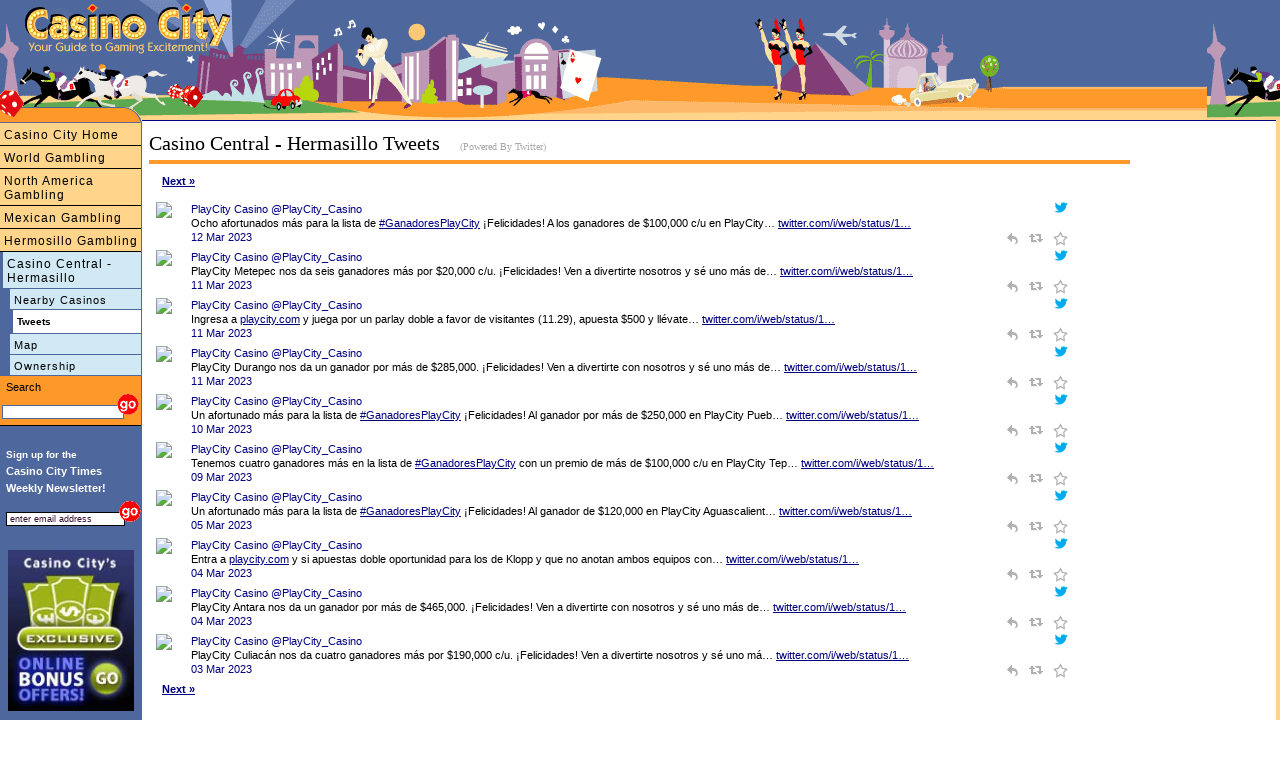

--- FILE ---
content_type: text/html
request_url: https://www.casinocity.mx/hermosillo/casino-central-hermasillo/tweets/
body_size: 7120
content:
<!DOCTYPE HTML PUBLIC "-//W3C//DTD HTML 4.01 Transitional//EN" "http://www.w3.org/TR/html4/loose.dtd">
<html>
<head>
<title>Casino Central - Hermasillo Tweets</title>
<meta http-equiv="Content-Type" content="text/html; charset=utf-8">
<meta name="geo.region" content="MX-SON" />
<meta name="geo.placename" content="Hermosillo" />
<meta name="geo.position" content="29.066772;-110.952073" />
<meta name="ICBM" content="29.066772, -110.952073" />
<link rel="canonical" href="https://www.casinocity.mx/hermosillo/casino-central-hermasillo/tweets/"/>
<link href="https://www.casinocity.com/cc07.css?v=2" rel="stylesheet" type="text/css">
<link rel="stylesheet" href="https://www.casinocity.com/css/mobile.css?v=3" type="text/css">
<link rel="stylesheet" type="text/css" href="https://www.casinocity.com/css/jquery-ui.css" />
<link rel="stylesheet" type="text/css" href="https://www.casinocity.com/css/jquery-ui-structure.css" />
<link rel="stylesheet" type="text/css" href="https://www.casinocity.com/css/jquery-ui-theme.css" />
<script language="JavaScript" type="text/javascript" src="https://www.casinocity.com/js/jquery.js"></script>
<script language="JavaScript" type="text/javascript" src="https://www.casinocity.com/js/jquery-ui.js"></script>
<script language="JavaScript" type="text/javascript" src="https://www.casinocity.com/js/mobile.js"></script>
<meta name="viewport" content="width=device-width, initial-scale=1">
<meta NAME="KEYWORDS" CONTENT="Casino Central - Hermasillo Tweets">
<meta NAME="DESCRIPTION" CONTENT="Casino Central - Hermasillo in Hermosillo, Mexico tweets">
<script type="text/javascript" src="https://platform.twitter.com/widgets.js"></script>
<!-- shb Property.HaveTweets=5 getTweetsForNav.RecordCount=4<br/> -->
<!-- end of nav code --->
<script language="JavaScript" type="text/javascript" src="https://www.casinocity.com/js/jquery.js"></script>
<script language="JavaScript" type="text/javascript" src="https://www.casinocity.com/js/jquery-ui.js"></script>
<script language="JavaScript" type="text/javascript" src="https://www.casinocity.com/js/mobile.js"></script>
<meta name="viewport" content="width=device-width, initial-scale=1">
<link rel="stylesheet" href="https://www.casinocity.com/Common/ui.datepicker.css">
<script type="text/javascript" src="https://www.casinocity.com/Common/ui.datepicker.js"></script>
<script type="text/javascript">
$(function(){
$('#rs_chk_in').datepicker();
$('#rs_chk_out').datepicker();
});
</script>
<script type="text/javascript">
//initialize on load
if (document.getElementById){window.onload = initStatLyr;}
</script>
<!--[if IE]><style>div.maincontent2{position:relative}</style><![endif]-->
<style type="text/css">
.box div.boxtopleft { display: block; overflow:visible; background: url("https://www.casinocity.com/image/geo/bg-tl.gif") top left no-repeat;height:43px;  }
.box div.boxtopright { display: block;overflow:visible;  background: url("https://www.casinocity.com/image/geo/bg-tr.gif") top right no-repeat ;height:43px; }
.box div.boxtop{ padding:42px 0 0 0px;   }
.box  {background:url("https://www.casinocity.com/image/geo/bg-top.gif") top repeat-x; height:43px ;}
.box div.boxcontent { background-color:#fcdd73; margin:0 14px 0 14px}
.box div.boxleft { background:url("https://www.casinocity.com/image/geo/bg-left.gif") left repeat-y;   }
.box div.boxright { background:url("https://www.casinocity.com/image/geo/bg-right.gif") right repeat-y;  }
.clear {clear:both}
div.botleft { display: block; background: url("https://www.casinocity.com/image/geo/bg-bl.gif") top left no-repeat;height:43px; }
div.botright {display: block; background: url("https://www.casinocity.com/image/geo/bg-br.gif") top right no-repeat ;height:43px; }
</style>
</head>
<body style="overflow-x:hidden">
<div class="mobileMenu"><a style="border-left:3px solid #4E679D;font-size:12px" href="https://www.casinocity.mx/hermosillo/casino-central-hermasillo/" title="Casino City Casino Central - Hermasillo">Casino Central - Hermasillo</a><a href="https://www.casinocity.mx/hermosillo/casino-central-hermasillo/map/nearest/" title="Casinos close to Casino Central - Hermasillo">Nearby Casinos</a><a href="https://www.casinocity.mx/hermosillo/casino-central-hermasillo/map/" title="Casino Central - Hermasillo Map">Map</a><a href="https://www.casinocity.mx/hermosillo/casino-central-hermasillo/owner/" title="Casino Central - Hermasillo Owner">Ownership</a></div>
<div class="maincontent3" >
<div class="mobileNavBar" style="margin-top:5px"><a href="https://www.casinocity.com" 
Directory of Casinos and Gambling Including Mexican Casinos">Casino City Home</a></div><div class="mobileNavBar"><a href="https://www.casinocity.com/casinos/" title="Mexican Casinos and Casinos Around the World">World Gambling</a></div><div class="mobileNavBar"><a href="https://www.casinocity.com/north-america/" title="Casinos and Gambling in North America">North America Gambling</a></div><div class="mobileNavBar"><a href="https://www.casinocity.mx" title="Mexican Gambling">Mexican Gambling</a></div><div class="mobileNavBar"><a href="https://www.casinocity.mx/hermosillo/" title="Hermosillo Gambling - including Casino Central - Hermasillo">Hermosillo Gambling</a></div>
<div id="microIncludeContent" class="microText">
<!-- shb getTweetsForNav.RecordCount=4 -->
<h1 style="text-align:left;">Casino Central - Hermasillo Tweets&nbsp; <span class="poweredByTwitter">(Powered By Twitter)</span></h1>
<div class="orangeLine"></div>
<div class="microText" style="margin-bottom:10px;">
&nbsp; <a rel="nofollow" style="font-weight: bold;" href="?start=11">Next &raquo;</a>
<br/><br/> 

<div class="tweetsImg" style="float:left;margin-top:0px">
<a href="https://x.com/PlayCity_Casino" target="twitter"><img src='https://pbs.twimg.com/profile_images/1347717998245785612/URKIvxS0_normal.jpg'  class="tweetsIcon"  /></a>
</div>
<div class="twitterAuthor"  style="float:left;width:90%;">
<div style="float:left;">
<a href="https://x.com/PlayCity_Casino" class="twitterScreenName" target="twitter">PlayCity Casino @PlayCity_Casino</a>
</div>
<div style="float:right;">
<a href="https://x.com/intent/user?screen_name=PlayCity_Casino"><img src="https://www.casinocity.com/image/twitter_bird_blue_16.png" border="0" title="User PlayCity Casino" /></a>
</div>
<div style="clear:both"></div>
<div class="darkSmall">
<div>Ocho afortunados más para la lista de <a href="https://twitter.com/search?q=GanadoresPlayCity" rel="nofollow noopener" target="_blank">#GanadoresPlayCity</a> ¡Felicidades! A los ganadores de $100,000 c/u en PlayCity… <a href="https://t.co/PeuFuopoKM" rel="nofollow noopener" target="_blank" title="https://twitter.com/i/web/status/1635026932902293504">twitter.com/i/web/status/1…</a></div>
<div class="dateTime" style="float:left">
<a href="https://x.com/PlayCity_Casino/status/1635026932902293504" class="dateTime" target="twitter">12 Mar 2023</a>
</div>
<div class="twitterActions" style="float:right">
<a href="https://x.com/intent/tweet?in_reply_to=1635026932902293504" class="twitterIntents"><img src="https://www.casinocity.com/image/twitter_reply.png" border="0" title="Reply" style="padding-right:5px" /></a>
<a href="https://x.com/intent/retweet?tweet_id=1635026932902293504" class="twitterIntents"><img src="https://www.casinocity.com/image/twitter_retweet.png" border="0" title="Retweet" style="padding-right:5px" /></a>
<a href="https://x.com/intent/favorite?tweet_id=1635026932902293504" class="twitterIntents"><img src="https://www.casinocity.com/image/twitter_favorite.png" border="0" title="Favorite" /></a>
</div>
<div style="clear:both"></div>
</div>                  
</div>
<div style="clear:both"></div>

<div class="tweetsImg" style="float:left;margin-top:0px">
<a href="https://x.com/PlayCity_Casino" target="twitter"><img src='https://pbs.twimg.com/profile_images/1347717998245785612/URKIvxS0_normal.jpg'  class="tweetsIcon"  /></a>
</div>
<div class="twitterAuthor"  style="float:left;width:90%;">
<div style="float:left;">
<a href="https://x.com/PlayCity_Casino" class="twitterScreenName" target="twitter">PlayCity Casino @PlayCity_Casino</a>
</div>
<div style="float:right;">
<a href="https://x.com/intent/user?screen_name=PlayCity_Casino"><img src="https://www.casinocity.com/image/twitter_bird_blue_16.png" border="0" title="User PlayCity Casino" /></a>
</div>
<div style="clear:both"></div>
<div class="darkSmall">
<div>PlayCity Metepec nos da seis ganadores más por $20,000 c/u. ¡Felicidades! Ven a divertirte nosotros y sé uno más de… <a href="https://t.co/97IM7v6aNK" rel="nofollow noopener" target="_blank" title="https://twitter.com/i/web/status/1634663565629046787">twitter.com/i/web/status/1…</a></div>
<div class="dateTime" style="float:left">
<a href="https://x.com/PlayCity_Casino/status/1634663565629046787" class="dateTime" target="twitter">11 Mar 2023</a>
</div>
<div class="twitterActions" style="float:right">
<a href="https://x.com/intent/tweet?in_reply_to=1634663565629046787" class="twitterIntents"><img src="https://www.casinocity.com/image/twitter_reply.png" border="0" title="Reply" style="padding-right:5px" /></a>
<a href="https://x.com/intent/retweet?tweet_id=1634663565629046787" class="twitterIntents"><img src="https://www.casinocity.com/image/twitter_retweet.png" border="0" title="Retweet" style="padding-right:5px" /></a>
<a href="https://x.com/intent/favorite?tweet_id=1634663565629046787" class="twitterIntents"><img src="https://www.casinocity.com/image/twitter_favorite.png" border="0" title="Favorite" /></a>
</div>
<div style="clear:both"></div>
</div>                  
</div>
<div style="clear:both"></div>

<div class="tweetsImg" style="float:left;margin-top:0px">
<a href="https://x.com/PlayCity_Casino" target="twitter"><img src='https://pbs.twimg.com/profile_images/1347717998245785612/URKIvxS0_normal.jpg'  class="tweetsIcon"  /></a>
</div>
<div class="twitterAuthor"  style="float:left;width:90%;">
<div style="float:left;">
<a href="https://x.com/PlayCity_Casino" class="twitterScreenName" target="twitter">PlayCity Casino @PlayCity_Casino</a>
</div>
<div style="float:right;">
<a href="https://x.com/intent/user?screen_name=PlayCity_Casino"><img src="https://www.casinocity.com/image/twitter_bird_blue_16.png" border="0" title="User PlayCity Casino" /></a>
</div>
<div style="clear:both"></div>
<div class="darkSmall">
<div>Ingresa a <a href="https://t.co/RKTmwV3zGa" rel="nofollow noopener" target="_blank" title="http://playcity.com">playcity.com</a> y juega por un parlay doble a favor de visitantes (11.29), apuesta $500 y llévate… <a href="https://t.co/dhnSXBdgx8" rel="nofollow noopener" target="_blank" title="https://twitter.com/i/web/status/1634633115602747393">twitter.com/i/web/status/1…</a></div>
<div class="dateTime" style="float:left">
<a href="https://x.com/PlayCity_Casino/status/1634633115602747393" class="dateTime" target="twitter">11 Mar 2023</a>
</div>
<div class="twitterActions" style="float:right">
<a href="https://x.com/intent/tweet?in_reply_to=1634633115602747393" class="twitterIntents"><img src="https://www.casinocity.com/image/twitter_reply.png" border="0" title="Reply" style="padding-right:5px" /></a>
<a href="https://x.com/intent/retweet?tweet_id=1634633115602747393" class="twitterIntents"><img src="https://www.casinocity.com/image/twitter_retweet.png" border="0" title="Retweet" style="padding-right:5px" /></a>
<a href="https://x.com/intent/favorite?tweet_id=1634633115602747393" class="twitterIntents"><img src="https://www.casinocity.com/image/twitter_favorite.png" border="0" title="Favorite" /></a>
</div>
<div style="clear:both"></div>
</div>                  
</div>
<div style="clear:both"></div>

<div class="tweetsImg" style="float:left;margin-top:0px">
<a href="https://x.com/PlayCity_Casino" target="twitter"><img src='https://pbs.twimg.com/profile_images/1347717998245785612/URKIvxS0_normal.jpg'  class="tweetsIcon"  /></a>
</div>
<div class="twitterAuthor"  style="float:left;width:90%;">
<div style="float:left;">
<a href="https://x.com/PlayCity_Casino" class="twitterScreenName" target="twitter">PlayCity Casino @PlayCity_Casino</a>
</div>
<div style="float:right;">
<a href="https://x.com/intent/user?screen_name=PlayCity_Casino"><img src="https://www.casinocity.com/image/twitter_bird_blue_16.png" border="0" title="User PlayCity Casino" /></a>
</div>
<div style="clear:both"></div>
<div class="darkSmall">
<div>PlayCity Durango nos da un ganador por más de $285,000. ¡Felicidades! Ven a divertirte con nosotros y sé uno más de… <a href="https://t.co/m3R7kJwqyX" rel="nofollow noopener" target="_blank" title="https://twitter.com/i/web/status/1634558603104231428">twitter.com/i/web/status/1…</a></div>
<div class="dateTime" style="float:left">
<a href="https://x.com/PlayCity_Casino/status/1634558603104231428" class="dateTime" target="twitter">11 Mar 2023</a>
</div>
<div class="twitterActions" style="float:right">
<a href="https://x.com/intent/tweet?in_reply_to=1634558603104231428" class="twitterIntents"><img src="https://www.casinocity.com/image/twitter_reply.png" border="0" title="Reply" style="padding-right:5px" /></a>
<a href="https://x.com/intent/retweet?tweet_id=1634558603104231428" class="twitterIntents"><img src="https://www.casinocity.com/image/twitter_retweet.png" border="0" title="Retweet" style="padding-right:5px" /></a>
<a href="https://x.com/intent/favorite?tweet_id=1634558603104231428" class="twitterIntents"><img src="https://www.casinocity.com/image/twitter_favorite.png" border="0" title="Favorite" /></a>
</div>
<div style="clear:both"></div>
</div>                  
</div>
<div style="clear:both"></div>

<div class="tweetsImg" style="float:left;margin-top:0px">
<a href="https://x.com/PlayCity_Casino" target="twitter"><img src='https://pbs.twimg.com/profile_images/1347717998245785612/URKIvxS0_normal.jpg'  class="tweetsIcon"  /></a>
</div>
<div class="twitterAuthor"  style="float:left;width:90%;">
<div style="float:left;">
<a href="https://x.com/PlayCity_Casino" class="twitterScreenName" target="twitter">PlayCity Casino @PlayCity_Casino</a>
</div>
<div style="float:right;">
<a href="https://x.com/intent/user?screen_name=PlayCity_Casino"><img src="https://www.casinocity.com/image/twitter_bird_blue_16.png" border="0" title="User PlayCity Casino" /></a>
</div>
<div style="clear:both"></div>
<div class="darkSmall">
<div>Un afortunado más para la lista de <a href="https://twitter.com/search?q=GanadoresPlayCity" rel="nofollow noopener" target="_blank">#GanadoresPlayCity</a> ¡Felicidades! Al ganador por más de $250,000 en PlayCity Pueb… <a href="https://t.co/bFe3sTjE19" rel="nofollow noopener" target="_blank" title="https://twitter.com/i/web/status/1634210307999428614">twitter.com/i/web/status/1…</a></div>
<div class="dateTime" style="float:left">
<a href="https://x.com/PlayCity_Casino/status/1634210307999428614" class="dateTime" target="twitter">10 Mar 2023</a>
</div>
<div class="twitterActions" style="float:right">
<a href="https://x.com/intent/tweet?in_reply_to=1634210307999428614" class="twitterIntents"><img src="https://www.casinocity.com/image/twitter_reply.png" border="0" title="Reply" style="padding-right:5px" /></a>
<a href="https://x.com/intent/retweet?tweet_id=1634210307999428614" class="twitterIntents"><img src="https://www.casinocity.com/image/twitter_retweet.png" border="0" title="Retweet" style="padding-right:5px" /></a>
<a href="https://x.com/intent/favorite?tweet_id=1634210307999428614" class="twitterIntents"><img src="https://www.casinocity.com/image/twitter_favorite.png" border="0" title="Favorite" /></a>
</div>
<div style="clear:both"></div>
</div>                  
</div>
<div style="clear:both"></div>

<div class="tweetsImg" style="float:left;margin-top:0px">
<a href="https://x.com/PlayCity_Casino" target="twitter"><img src='https://pbs.twimg.com/profile_images/1347717998245785612/URKIvxS0_normal.jpg'  class="tweetsIcon"  /></a>
</div>
<div class="twitterAuthor"  style="float:left;width:90%;">
<div style="float:left;">
<a href="https://x.com/PlayCity_Casino" class="twitterScreenName" target="twitter">PlayCity Casino @PlayCity_Casino</a>
</div>
<div style="float:right;">
<a href="https://x.com/intent/user?screen_name=PlayCity_Casino"><img src="https://www.casinocity.com/image/twitter_bird_blue_16.png" border="0" title="User PlayCity Casino" /></a>
</div>
<div style="clear:both"></div>
<div class="darkSmall">
<div>Tenemos cuatro ganadores más en la lista de <a href="https://twitter.com/search?q=GanadoresPlayCity" rel="nofollow noopener" target="_blank">#GanadoresPlayCity</a> con un premio de más de $100,000 c/u en PlayCity Tep… <a href="https://t.co/WWLZi1BQ40" rel="nofollow noopener" target="_blank" title="https://twitter.com/i/web/status/1633936017525813250">twitter.com/i/web/status/1…</a></div>
<div class="dateTime" style="float:left">
<a href="https://x.com/PlayCity_Casino/status/1633936017525813250" class="dateTime" target="twitter">09 Mar 2023</a>
</div>
<div class="twitterActions" style="float:right">
<a href="https://x.com/intent/tweet?in_reply_to=1633936017525813250" class="twitterIntents"><img src="https://www.casinocity.com/image/twitter_reply.png" border="0" title="Reply" style="padding-right:5px" /></a>
<a href="https://x.com/intent/retweet?tweet_id=1633936017525813250" class="twitterIntents"><img src="https://www.casinocity.com/image/twitter_retweet.png" border="0" title="Retweet" style="padding-right:5px" /></a>
<a href="https://x.com/intent/favorite?tweet_id=1633936017525813250" class="twitterIntents"><img src="https://www.casinocity.com/image/twitter_favorite.png" border="0" title="Favorite" /></a>
</div>
<div style="clear:both"></div>
</div>                  
</div>
<div style="clear:both"></div>

<div class="tweetsImg" style="float:left;margin-top:0px">
<a href="https://x.com/PlayCity_Casino" target="twitter"><img src='https://pbs.twimg.com/profile_images/1347717998245785612/URKIvxS0_normal.jpg'  class="tweetsIcon"  /></a>
</div>
<div class="twitterAuthor"  style="float:left;width:90%;">
<div style="float:left;">
<a href="https://x.com/PlayCity_Casino" class="twitterScreenName" target="twitter">PlayCity Casino @PlayCity_Casino</a>
</div>
<div style="float:right;">
<a href="https://x.com/intent/user?screen_name=PlayCity_Casino"><img src="https://www.casinocity.com/image/twitter_bird_blue_16.png" border="0" title="User PlayCity Casino" /></a>
</div>
<div style="clear:both"></div>
<div class="darkSmall">
<div>Un afortunado más para la lista de <a href="https://twitter.com/search?q=GanadoresPlayCity" rel="nofollow noopener" target="_blank">#GanadoresPlayCity</a> ¡Felicidades! Al ganador de $120,000 en PlayCity Aguascalient… <a href="https://t.co/1uqRCkSate" rel="nofollow noopener" target="_blank" title="https://twitter.com/i/web/status/1632444920743993350">twitter.com/i/web/status/1…</a></div>
<div class="dateTime" style="float:left">
<a href="https://x.com/PlayCity_Casino/status/1632444920743993350" class="dateTime" target="twitter">05 Mar 2023</a>
</div>
<div class="twitterActions" style="float:right">
<a href="https://x.com/intent/tweet?in_reply_to=1632444920743993350" class="twitterIntents"><img src="https://www.casinocity.com/image/twitter_reply.png" border="0" title="Reply" style="padding-right:5px" /></a>
<a href="https://x.com/intent/retweet?tweet_id=1632444920743993350" class="twitterIntents"><img src="https://www.casinocity.com/image/twitter_retweet.png" border="0" title="Retweet" style="padding-right:5px" /></a>
<a href="https://x.com/intent/favorite?tweet_id=1632444920743993350" class="twitterIntents"><img src="https://www.casinocity.com/image/twitter_favorite.png" border="0" title="Favorite" /></a>
</div>
<div style="clear:both"></div>
</div>                  
</div>
<div style="clear:both"></div>

<div class="tweetsImg" style="float:left;margin-top:0px">
<a href="https://x.com/PlayCity_Casino" target="twitter"><img src='https://pbs.twimg.com/profile_images/1347717998245785612/URKIvxS0_normal.jpg'  class="tweetsIcon"  /></a>
</div>
<div class="twitterAuthor"  style="float:left;width:90%;">
<div style="float:left;">
<a href="https://x.com/PlayCity_Casino" class="twitterScreenName" target="twitter">PlayCity Casino @PlayCity_Casino</a>
</div>
<div style="float:right;">
<a href="https://x.com/intent/user?screen_name=PlayCity_Casino"><img src="https://www.casinocity.com/image/twitter_bird_blue_16.png" border="0" title="User PlayCity Casino" /></a>
</div>
<div style="clear:both"></div>
<div class="darkSmall">
<div>Entra a <a href="https://t.co/RKTmwV3zGa" rel="nofollow noopener" target="_blank" title="http://playcity.com">playcity.com</a> y si apuestas doble oportunidad para los de Klopp y que no anotan ambos equipos con… <a href="https://t.co/VcMaCusiQQ" rel="nofollow noopener" target="_blank" title="https://twitter.com/i/web/status/1632202088477237248">twitter.com/i/web/status/1…</a></div>
<div class="dateTime" style="float:left">
<a href="https://x.com/PlayCity_Casino/status/1632202088477237248" class="dateTime" target="twitter">04 Mar 2023</a>
</div>
<div class="twitterActions" style="float:right">
<a href="https://x.com/intent/tweet?in_reply_to=1632202088477237248" class="twitterIntents"><img src="https://www.casinocity.com/image/twitter_reply.png" border="0" title="Reply" style="padding-right:5px" /></a>
<a href="https://x.com/intent/retweet?tweet_id=1632202088477237248" class="twitterIntents"><img src="https://www.casinocity.com/image/twitter_retweet.png" border="0" title="Retweet" style="padding-right:5px" /></a>
<a href="https://x.com/intent/favorite?tweet_id=1632202088477237248" class="twitterIntents"><img src="https://www.casinocity.com/image/twitter_favorite.png" border="0" title="Favorite" /></a>
</div>
<div style="clear:both"></div>
</div>                  
</div>
<div style="clear:both"></div>

<div class="tweetsImg" style="float:left;margin-top:0px">
<a href="https://x.com/PlayCity_Casino" target="twitter"><img src='https://pbs.twimg.com/profile_images/1347717998245785612/URKIvxS0_normal.jpg'  class="tweetsIcon"  /></a>
</div>
<div class="twitterAuthor"  style="float:left;width:90%;">
<div style="float:left;">
<a href="https://x.com/PlayCity_Casino" class="twitterScreenName" target="twitter">PlayCity Casino @PlayCity_Casino</a>
</div>
<div style="float:right;">
<a href="https://x.com/intent/user?screen_name=PlayCity_Casino"><img src="https://www.casinocity.com/image/twitter_bird_blue_16.png" border="0" title="User PlayCity Casino" /></a>
</div>
<div style="clear:both"></div>
<div class="darkSmall">
<div>PlayCity Antara nos da un ganador por más de $465,000. ¡Felicidades! Ven a divertirte con nosotros y sé uno más de… <a href="https://t.co/dKDssjsXtO" rel="nofollow noopener" target="_blank" title="https://twitter.com/i/web/status/1632127593989144577">twitter.com/i/web/status/1…</a></div>
<div class="dateTime" style="float:left">
<a href="https://x.com/PlayCity_Casino/status/1632127593989144577" class="dateTime" target="twitter">04 Mar 2023</a>
</div>
<div class="twitterActions" style="float:right">
<a href="https://x.com/intent/tweet?in_reply_to=1632127593989144577" class="twitterIntents"><img src="https://www.casinocity.com/image/twitter_reply.png" border="0" title="Reply" style="padding-right:5px" /></a>
<a href="https://x.com/intent/retweet?tweet_id=1632127593989144577" class="twitterIntents"><img src="https://www.casinocity.com/image/twitter_retweet.png" border="0" title="Retweet" style="padding-right:5px" /></a>
<a href="https://x.com/intent/favorite?tweet_id=1632127593989144577" class="twitterIntents"><img src="https://www.casinocity.com/image/twitter_favorite.png" border="0" title="Favorite" /></a>
</div>
<div style="clear:both"></div>
</div>                  
</div>
<div style="clear:both"></div>

<div class="tweetsImg" style="float:left;margin-top:0px">
<a href="https://x.com/PlayCity_Casino" target="twitter"><img src='https://pbs.twimg.com/profile_images/1347717998245785612/URKIvxS0_normal.jpg'  class="tweetsIcon"  /></a>
</div>
<div class="twitterAuthor"  style="float:left;width:90%;">
<div style="float:left;">
<a href="https://x.com/PlayCity_Casino" class="twitterScreenName" target="twitter">PlayCity Casino @PlayCity_Casino</a>
</div>
<div style="float:right;">
<a href="https://x.com/intent/user?screen_name=PlayCity_Casino"><img src="https://www.casinocity.com/image/twitter_bird_blue_16.png" border="0" title="User PlayCity Casino" /></a>
</div>
<div style="clear:both"></div>
<div class="darkSmall">
<div>PlayCity Culiacán nos da cuatro ganadores más por $190,000 c/u. ¡Felicidades! Ven a divertirte nosotros y sé uno má… <a href="https://t.co/AvYAq0SLVd" rel="nofollow noopener" target="_blank" title="https://twitter.com/i/web/status/1631688446803685377">twitter.com/i/web/status/1…</a></div>
<div class="dateTime" style="float:left">
<a href="https://x.com/PlayCity_Casino/status/1631688446803685377" class="dateTime" target="twitter">03 Mar 2023</a>
</div>
<div class="twitterActions" style="float:right">
<a href="https://x.com/intent/tweet?in_reply_to=1631688446803685377" class="twitterIntents"><img src="https://www.casinocity.com/image/twitter_reply.png" border="0" title="Reply" style="padding-right:5px" /></a>
<a href="https://x.com/intent/retweet?tweet_id=1631688446803685377" class="twitterIntents"><img src="https://www.casinocity.com/image/twitter_retweet.png" border="0" title="Retweet" style="padding-right:5px" /></a>
<a href="https://x.com/intent/favorite?tweet_id=1631688446803685377" class="twitterIntents"><img src="https://www.casinocity.com/image/twitter_favorite.png" border="0" title="Favorite" /></a>
</div>
<div style="clear:both"></div>
</div>                  
</div>
<div style="clear:both"></div>
&nbsp; <a rel="nofollow" style="font-weight: bold;" href="?start=11">Next &raquo;</a>
</div>
</DIV>
<BR style="CLEAR:BOTH">
<div class="bottomnavcontainer" >
<a href="https://www.casinocity.com/about/">About us</a> | <a rel="nofollow" href="https://www.casinocity.com/feedback/?propertyid=942700">Feedback</a> | <a href="https://www.casinopromote.com">Advertising</a>
</div>
<div class="network" style="">
CASINO CITY NETWORK: <a href="https://online.casinocity.com">Online Casino City</a>
 | <a href="https://www.casinocitytimes.com/">Casino City Times</a>
 | <a href="https://casinocity.tv">Casino City TV</a>
 | <a href="https://www.pokerzone.com">Poker Zone</a>
 | <a href="https://www.rgtonline.com">RGT Online</a>
 | <a href="https://www.casinocitypress.com">Casino City Press</a>
 | <a href="https://www.gamingdirectory.com">Gaming Directory</a></div>
<div class="legal" >
Casino City is an independent directory and information service free of any gaming operator's control.
Warning: You must ensure you meet all age and other regulatory requirements before entering a
Casino or placing a wager.  There are hundreds of jurisdictions in the world with Internet access and
hundreds different games and gambling opportunities available on the Internet.
YOU are responsible for determining if it is legal for YOU to play any particular games or place any
particular wager. Please play responsibly.<br>
<a href="https://www.casinocity.com/termsofuse/" rel="nofollow">Terms of Use</a>    <a href="https://www.casinocity.com/privacy/" rel="nofollow">Privacy Policy</a> Copyright ©2002-2026 Casino City, Inc. or its affiliates.
</div>
</DIV>
<a href="https://www.casinocity.com" class="logopos"></a>
<a href="https://www.casinocity.com" class="tagLine"></a>
<a href="https://www.casinocity.com" class="top"></a>
<a href="JavaScript: ExposeMenu()">
<div id="mobileMenuBar">
<div class="navIcon" style="background-color:black;height:3px;margin:0px 3px 3px 0px"></div>
<div class="navIcon" style="background-color:black;height:3px;
margin:0px 3px 3px 0px"></div>
<div class="navIcon" style="background-color:black;height:3px;margin:0px 3px 3px 0px"></div>
<div class="navIcon" style="background-color:black;height:3px;margin:0px 3px 3px 0px"></div>
</div>
</a>
<!--begin left side-->
<div id="leftHead" style="top:90px"><IMG SRC="https://www.casinocity.com/image/left_topB.gif" width="142" height="33" BORDER="0" ALT="Visit Casino City's Internet Directory"></div>
<div id="leftside" style="top:123px">
<div class="leftnavMicro2">
<a href="https://www.casinocity.com" title="Directory of Casinos and Gambling Including Mexican Casinos">Casino City Home</a><a href="https://www.casinocity.com/casinos/" title="Mexican Casinos and Casinos Around the World">World Gambling</a><a href="https://www.casinocity.com/north-america/" title="Casinos and Gambling in North America">North America Gambling</a><a href="https://www.casinocity.mx" title="Mexican Gambling">Mexican Gambling</a><a href="https://www.casinocity.mx/hermosillo/" title="Hermosillo Gambling - including Casino Central - Hermasillo">Hermosillo Gambling</a></div><!--- class="leftnavMicro2" --->
<div class="leftnavMicro3">
<a style="border-left:3px solid #4E679D;font-size:12px" href="https://www.casinocity.mx/hermosillo/casino-central-hermasillo/" title="Casino City Casino Central - Hermasillo">Casino Central - Hermasillo</a><a href="https://www.casinocity.mx/hermosillo/casino-central-hermasillo/map/nearest/" title="Casinos close to Casino Central - Hermasillo">Nearby Casinos</a><DIV class="leftnavMicro3On">Tweets</DIV><a href="https://www.casinocity.mx/hermosillo/casino-central-hermasillo/map/" title="Casino Central - Hermasillo Map">Map</a><a href="https://www.casinocity.mx/hermosillo/casino-central-hermasillo/owner/" title="Casino Central - Hermasillo Owner">Ownership</a>
</div>
<div class="leftnavMicro2">
<form class="searchForm" name="casinoSearch" action="https://www.casinocity.com/search/casinosearch.cfm" method="post">
<div style="padding:4px 0 0 4px;color:black">Search</div>
<input type="Text" name="SearchCriteria" class="sText"><input type="image" style="border:0;margin:0px 0 0 -10px" title="Search Sonora Casinos, including Casino Central - Hermasillo" alt="Search Sonora Casinos, including Casino Central - Hermasillo" src="https://www.casinocity.com/image/go.gif" onClick="JavaScript:document.casinoSearch.submit();">
<input type="Hidden" name="PropertyId" value="942700">
</form>
</div>
<div style="margin-top:20px;">
<script language="JavaScript1.2" type="text/javascript">
<!--
function valEmailForm(){
var field = document.EmailForm.email; // email field
var str = field.value; // email string
var reg1 = /(@.*@)|(\.\.)|(@\.)|(\.@)|(^\.)|( )/; // not valid
var reg2 = /^.+\@(\[?)[a-zA-Z0-9\-\.]+\.([a-zA-Z]{2,3}|[0-9]{1,3})(\]?)$/; // valid
if (!reg1.test(str) && reg2.test(str)){
document.EmailForm.submit();
return true;}
alert("\'" + str + "\' is not a valid email address");
field.focus();
field.select();
return false;
}
-->
</script>
<div style="text-align:left;line-height:17px;">
<div style="font-size:10px;font-weight:bold;color:white;margin:0px 0px 0px 6px;">
Sign up for the
</div>
<div style="font-size:11px;font-weight:bold;color:white;margin:0px 0px 4px 6px;">
Casino City Times<br>Weekly&nbsp;Newsletter!
</div>
</div>
<div style="padding-bottom:10px;text-align:left;">
<form name="EmailForm" action="https://www.casinocity.com/signup/index.cfm" onsubmit="return valEmailForm();" method="post">
<input style="margin:0 0 6px 6px;width:112px;border:1px solid #000" onclick="JavaScript:this.value='';" value="enter email address" type="Text" name="email">
<input style="border:0;margin:0 0 0 -12px" alt="Subscribe to our free newletter" src="https://www.casinocity.com/image/go.gif" name="Submit" type="image">
<input type="hidden" name="RefererType" value="HO">
<input type="Hidden" name="Prize" value="True">
 <input type="hidden" name="returnmessage" value="Casino City Home">
<input type="hidden" name="theAutoRegister" value="2,5,6,12,13">
</FORM>
</div>
<div style="font-family:Arial;text-align:center;margin:8px 0px 8px 6px;width:130px;">
<a href="https://online.casinocity.com/online-casino-bonus-offers/"><img src="https://www.casinocity.com/image/exclusive-bonus-offer-2.jpg" alt="CasinoCity Exclusive Bonus Offers" width="126px" border="0"></a>
</div>
</div>
</div>
<!--end left side-->
<!-- Google tag (gtag.js) -->
<script async src="https://www.googletagmanager.com/gtag/js?id=G-1HWX44VRG9"></script>
<script>
  window.dataLayer = window.dataLayer || [];
  function gtag(){dataLayer.push(arguments);}
  gtag('js', new Date());
  gtag('config', 'G-1HWX44VRG9');
</script>
<script type="text/javascript">
var _gaq = _gaq || [];
_gaq.push(['_setAccount', 'UA-295029-2']);
_gaq.push(['_trackPageview']);
(function() {
var ga = document.createElement('script'); ga.type = 'text/javascript'; ga.async = true;
ga.src = 'https://ssl.google-analytics.com/ga.js';
var s = document.getElementsByTagName('script')[0]; s.parentNode.insertBefore(ga, s);
})(); 
</script>
</body>
</html>